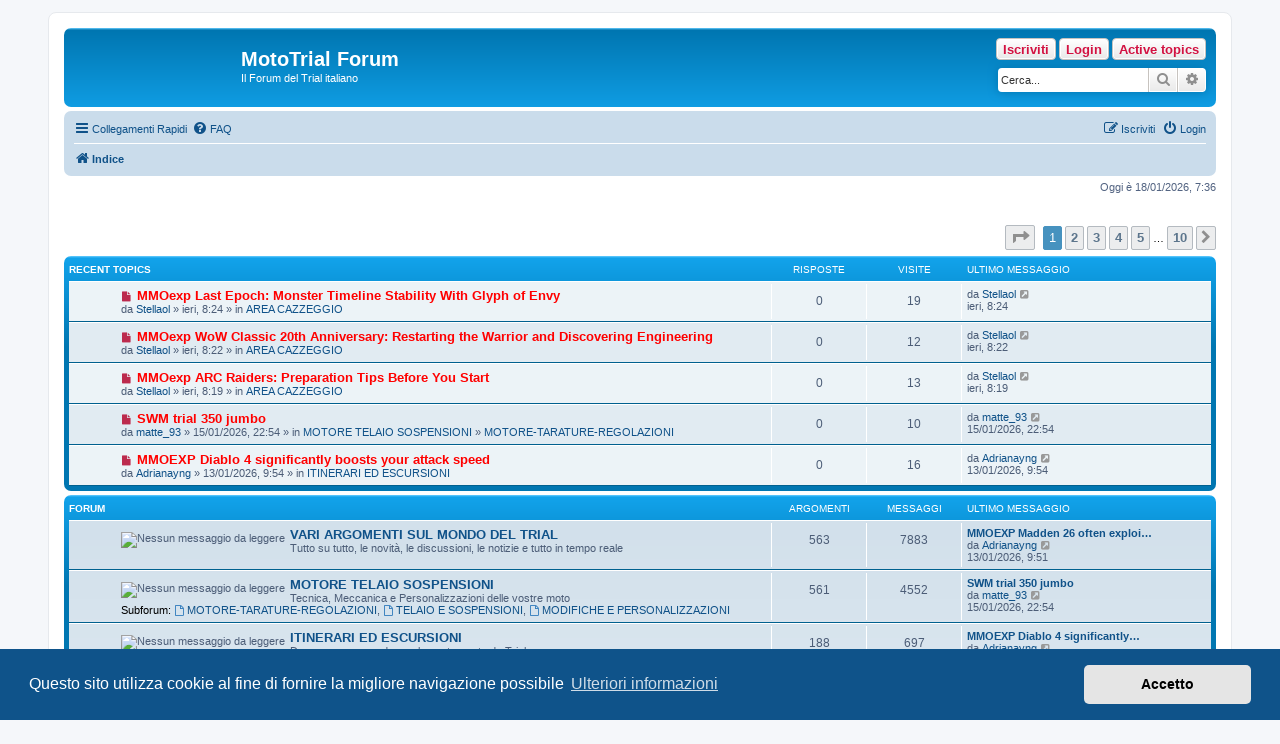

--- FILE ---
content_type: text/html; charset=UTF-8
request_url: https://www.mototrial.it/phpBB3/index.php?sid=8d20b2da370c16392267b43f0cb362f0
body_size: 8283
content:
<!DOCTYPE html>
<html dir="ltr" lang="it">
<head>
<meta charset="utf-8" />
<meta http-equiv="X-UA-Compatible" content="IE=edge">
<meta name="viewport" content="width=device-width, initial-scale=1" />

<title>MotoTrial Forum - Indice</title>

	<link rel="alternate" type="application/atom+xml" title="Feed - MotoTrial Forum" href="/phpBB3/app.php/feed?sid=019f6e4c502b154d335da807606705d4">			<link rel="alternate" type="application/atom+xml" title="Feed - Nuovi argomenti" href="/phpBB3/app.php/feed/topics?sid=019f6e4c502b154d335da807606705d4">				

<!--
	phpBB style name: prosilver
	Based on style:   prosilver (this is the default phpBB3 style)
	Original author:  Tom Beddard ( http://www.subBlue.com/ )
	Modified by:
-->

<link href="./assets/css/font-awesome.min.css?assets_version=33" rel="stylesheet">
<link href="./styles/prosilver/theme/stylesheet.css?assets_version=33" rel="stylesheet">
<link href="./styles/prosilver/theme/it/stylesheet.css?assets_version=33" rel="stylesheet">



	<link href="./assets/cookieconsent/cookieconsent.min.css?assets_version=33" rel="stylesheet">

<!--[if lte IE 9]>
	<link href="./styles/prosilver/theme/tweaks.css?assets_version=33" rel="stylesheet">
<![endif]-->

	    
<link href="./ext/alex75/redtitlenewpost/styles/prosilver/theme/redtext.css?assets_version=33" rel="stylesheet" media="screen" />
<link href="./ext/joyceluna/footerlinks/styles/prosilver/theme/footerlinks.css?assets_version=33" rel="stylesheet" media="screen" />
<link href="./ext/paybas/recenttopics/styles/all/theme/recenttopics.css?assets_version=33" rel="stylesheet" media="screen" />
<link href="./ext/volksdevil/activitybuttons/styles/prosilver/theme/activitybuttons.css?assets_version=33" rel="stylesheet" media="screen" />
<link href="./ext/vse/topicpreview/styles/all/theme/windows.css?assets_version=33" rel="stylesheet" media="screen" />



</head>
<body id="phpbb" class="nojs notouch section-index ltr ">


<div id="wrap" class="wrap">
	<a id="top" class="top-anchor" accesskey="t"></a>
	<div id="page-header">
		<div class="headerbar" role="banner">
					<div class="inner">

			<div id="site-description" class="site-description">
				<a id="logo" class="logo" href="./index.php?sid=019f6e4c502b154d335da807606705d4" title="Indice"><span class="site_logo"></span></a>
				<h1>MotoTrial Forum</h1>
				<p>Il Forum del Trial italiano</p>
				<p class="skiplink"><a href="#start_here">Passa al contenuto</a></p>
			</div>

			<div class="activitymenu responsive-hide">
				<a href="./search.php?search_id=active_topics&amp;sid=019f6e4c502b154d335da807606705d4" class="button activitybutton">Active topics</a>
		<a href="./ucp.php?mode=login&amp;sid=019f6e4c502b154d335da807606705d4" title="Login" class="button activitybutton">Login</a>	<a href="./ucp.php?mode=register&amp;sid=019f6e4c502b154d335da807606705d4" class="button activitybutton">Iscriviti</a></div>

<div class="activitymenuhide">
			<a href="./ucp.php?mode=login&amp;sid=019f6e4c502b154d335da807606705d4" title="Login" class="button activitybutton">Login</a>
					<a href="./ucp.php?mode=register&amp;sid=019f6e4c502b154d335da807606705d4" class="button activitybutton">Iscriviti</a>
					<a href="./search.php?search_id=active_topics&amp;sid=019f6e4c502b154d335da807606705d4" class="button activitybutton">Active topics</a>
		</div>						<div id="search-box" class="search-box search-header" role="search">
				<form action="./search.php?sid=019f6e4c502b154d335da807606705d4" method="get" id="search">
				<fieldset>
					<input name="keywords" id="keywords" type="search" maxlength="128" title="Ricerca per termini" class="inputbox search tiny" size="20" value="" placeholder="Cerca..." />
					<button class="button button-search" type="submit" title="Cerca">
						<i class="icon fa-search fa-fw" aria-hidden="true"></i><span class="sr-only">Cerca</span>
					</button>
					<a href="./search.php?sid=019f6e4c502b154d335da807606705d4" class="button button-search-end" title="Ricerca avanzata">
						<i class="icon fa-cog fa-fw" aria-hidden="true"></i><span class="sr-only">Ricerca avanzata</span>
					</a>
					<input type="hidden" name="sid" value="019f6e4c502b154d335da807606705d4" />

				</fieldset>
				</form>
			</div>
						
			</div>
					</div>
				<div class="navbar" role="navigation">
	<div class="inner">

	<ul id="nav-main" class="nav-main linklist" role="menubar">

		<li id="quick-links" class="quick-links dropdown-container responsive-menu" data-skip-responsive="true">
			<a href="#" class="dropdown-trigger">
				<i class="icon fa-bars fa-fw" aria-hidden="true"></i><span>Collegamenti Rapidi</span>
			</a>
			<div class="dropdown">
				<div class="pointer"><div class="pointer-inner"></div></div>
				<ul class="dropdown-contents" role="menu">
					
											<li class="separator"></li>
																									<li>
								<a href="./search.php?search_id=unanswered&amp;sid=019f6e4c502b154d335da807606705d4" role="menuitem">
									<i class="icon fa-file-o fa-fw icon-gray" aria-hidden="true"></i><span>Argomenti senza risposta</span>
								</a>
							</li>
							<li>
								<a href="./search.php?search_id=active_topics&amp;sid=019f6e4c502b154d335da807606705d4" role="menuitem">
									<i class="icon fa-file-o fa-fw icon-blue" aria-hidden="true"></i><span>Argomenti attivi</span>
								</a>
							</li>
							<li class="separator"></li>
							<li>
								<a href="./search.php?sid=019f6e4c502b154d335da807606705d4" role="menuitem">
									<i class="icon fa-search fa-fw" aria-hidden="true"></i><span>Cerca</span>
								</a>
							</li>
					
										<li class="separator"></li>

									</ul>
			</div>
		</li>

				<li data-skip-responsive="true">
			<a href="/phpBB3/app.php/help/faq?sid=019f6e4c502b154d335da807606705d4" rel="help" title="FAQ (Domande Frequenti)" role="menuitem">
				<i class="icon fa-question-circle fa-fw" aria-hidden="true"></i><span>FAQ</span>
			</a>
		</li>
						
			<li class="rightside"  data-skip-responsive="true">
			<a href="./ucp.php?mode=login&amp;sid=019f6e4c502b154d335da807606705d4" title="Login" accesskey="x" role="menuitem">
				<i class="icon fa-power-off fa-fw" aria-hidden="true"></i><span>Login</span>
			</a>
		</li>
					<li class="rightside" data-skip-responsive="true">
				<a href="./ucp.php?mode=register&amp;sid=019f6e4c502b154d335da807606705d4" role="menuitem">
					<i class="icon fa-pencil-square-o  fa-fw" aria-hidden="true"></i><span>Iscriviti</span>
				</a>
			</li>
						</ul>

	<ul id="nav-breadcrumbs" class="nav-breadcrumbs linklist navlinks" role="menubar">
								<li class="breadcrumbs" itemscope itemtype="http://schema.org/BreadcrumbList">
										<span class="crumb"  itemtype="http://schema.org/ListItem" itemprop="itemListElement" itemscope><a href="./index.php?sid=019f6e4c502b154d335da807606705d4" itemtype="https://schema.org/Thing" itemprop="item" accesskey="h" data-navbar-reference="index"><i class="icon fa-home fa-fw"></i><span itemprop="name">Indice</span></a><meta itemprop="position" content="1" /></span>

								</li>
		
					<li class="rightside responsive-search">
				<a href="./search.php?sid=019f6e4c502b154d335da807606705d4" title="Visualizza le opzioni di ricerca avanzata" role="menuitem">
					<i class="icon fa-search fa-fw" aria-hidden="true"></i><span class="sr-only">Cerca</span>
				</a>
			</li>
			</ul>

	</div>
</div>
	</div>

	
	<a id="start_here" class="anchor"></a>
	<div id="page-body" class="page-body" role="main">
		
		
<p class="right responsive-center time">Oggi è 18/01/2026, 7:36</p>

<!-- DEFINE recent_topics_included = true -->


<div id="recenttopicstop">

<a id="recent-topics"></a>

<div class="action-bar">
	<div class="pagination">
		<ul>
	<li class="dropdown-container dropdown-button-control dropdown-page-jump page-jump">
		<a class="button button-icon-only dropdown-trigger" href="#" title="Clicca per andare alla pagina…" role="button"><i class="icon fa-level-down fa-rotate-270" aria-hidden="true"></i><span class="sr-only">Pagina <strong>1</strong> di <strong>10</strong></span></a>
		<div class="dropdown">
			<div class="pointer"><div class="pointer-inner"></div></div>
			<ul class="dropdown-contents">
				<li>Vai alla pagina:</li>
				<li class="page-jump-form">
					<input type="number" name="page-number" min="1" max="999999" title="Inserisci il numero della pagina a cui vuoi andare." class="inputbox tiny" data-per-page="6" data-base-url=".&#x2F;index.php&#x3F;sid&#x3D;019f6e4c502b154d335da807606705d4" data-start-name="recent_topics_start" />
					<input class="button2" value="Vai" type="button" />
				</li>
			</ul>
		</div>
	</li>
		<li class="active"><span>1</span></li>
				<li><a class="button" href="./index.php?sid=019f6e4c502b154d335da807606705d4&amp;recent_topics_start=6" role="button">2</a></li>
				<li><a class="button" href="./index.php?sid=019f6e4c502b154d335da807606705d4&amp;recent_topics_start=12" role="button">3</a></li>
				<li><a class="button" href="./index.php?sid=019f6e4c502b154d335da807606705d4&amp;recent_topics_start=18" role="button">4</a></li>
				<li><a class="button" href="./index.php?sid=019f6e4c502b154d335da807606705d4&amp;recent_topics_start=24" role="button">5</a></li>
			<li class="ellipsis" role="separator"><span>…</span></li>
				<li><a class="button" href="./index.php?sid=019f6e4c502b154d335da807606705d4&amp;recent_topics_start=54" role="button">10</a></li>
				<li class="arrow next"><a class="button button-icon-only" href="./index.php?sid=019f6e4c502b154d335da807606705d4&amp;recent_topics_start=6" rel="next" role="button"><i class="icon fa-chevron-right fa-fw" aria-hidden="true"></i><span class="sr-only">Prossimo</span></a></li>
	</ul>
	</div>
</div>


<a class="category" style="display: none; height: 0"></a>
<div id="recent-topics-box" class="forabg recent-topics">
	<div class="inner">
		<ul class="topiclist">
			<li class="header">
				<dl class="row-item">
					<dt><div class="list-inner">Recent Topics</div></dt>
					<dd class="posts">Risposte</dd>
					<dd class="views">Visite </dd>
					<dd class="lastpost"><span>Ultimo messaggio</span></dd>
				</dl>
				<a href=""
				   class="collapse-btn collapse-hide"
				   data-hidden=""
				   data-ajax="phpbb_collapse"
				   data-overlay="true"
				   title="COLLAPSIBLE_CATEGORIES_TITLE"
				   style="display: none; line-height: 0;"></a>
			</li>
		</ul>
		<ul class="topiclist topics collapsible">
						<li class="row bg1">

				<dl class="row-item topic_unread">
					<dt title="Messaggi da leggere">
					<a href="./viewtopic.php?f=8&amp;t=2554&amp;sid=019f6e4c502b154d335da807606705d4&amp;view=unread#unread" class="row-item-link"></a>					<div class="list-inner">
																		<a href="./viewtopic.php?f=8&amp;t=2554&amp;sid=019f6e4c502b154d335da807606705d4&amp;view=unread#unread">
						<i class="icon fa-file fa-fw icon-red icon-md" aria-hidden="true"></i><span class="sr-only"></span>
						</a> <a href="./viewtopic.php?f=8&amp;t=2554&amp;sid=019f6e4c502b154d335da807606705d4" class="topictitle">MMOexp Last Epoch: Monster Timeline Stability With Glyph of Envy</a>


						
																		<br />

												<div class="responsive-show" style="display: none;">
							Ultimo messaggio da <a href="./memberlist.php?mode=viewprofile&amp;u=1762&amp;sid=019f6e4c502b154d335da807606705d4" class="username">Stellaol</a> &laquo; <a href="./viewtopic.php?f=8&amp;t=2554&amp;sid=019f6e4c502b154d335da807606705d4&amp;p=16563#p16563" title="Vai all’ultimo messaggio">ieri, 8:24</a>
													</div>
												
						
						<div class="responsive-hide">
														da <a href="./memberlist.php?mode=viewprofile&amp;u=1762&amp;sid=019f6e4c502b154d335da807606705d4" class="username">Stellaol</a> &raquo; ieri, 8:24
							 &raquo; in <a href="./viewforum.php?f=8&amp;sid=019f6e4c502b154d335da807606705d4">AREA CAZZEGGIO</a>						</div>

						


		<div class="topic_preview_content" style="display:none;">
				<div class="topic_preview_avatar"><img class="avatar" src="./styles/prosilver/theme/images/no_avatar.gif" width="60" height="60" alt="Avatar utente" /></div>
		<div class="topic_preview_first">Many players default to the rune of shattering when they want shards from items. While shattering is fine for bulk shard generation, it's unreliable-especially for rare tier 4–5 affixes. Sometimes you get one shard, sometimes none.<br />
<br />
Rune of Removal, however, guarantees 100% of the shards of whichever affix it removes. Early-game, when the rune of removal is still somewhat...</div>
	</div>

					</div>
					</dt>
					<dd class="posts">0 <dfn>Risposte</dfn></dd>
					<dd class="views">19 <dfn>Visite </dfn></dd>
					<dd class="lastpost">

						<span><dfn>Ultimo messaggio </dfn>da <a href="./memberlist.php?mode=viewprofile&amp;u=1762&amp;sid=019f6e4c502b154d335da807606705d4" class="username">Stellaol</a>
													<a href="./viewtopic.php?f=8&amp;t=2554&amp;sid=019f6e4c502b154d335da807606705d4&amp;p=16563#p16563" title="Vai all’ultimo messaggio">
								<i class="icon fa-external-link-square fa-fw icon-lightgray icon-md" aria-hidden="true"></i>
								<span class="sr-only"></span>
							</a> <br />ieri, 8:24
						</span>
					</dd>
				</dl>
			</li>
			

			<li class="row bg2">

				<dl class="row-item topic_unread">
					<dt title="Messaggi da leggere">
					<a href="./viewtopic.php?f=8&amp;t=2553&amp;sid=019f6e4c502b154d335da807606705d4&amp;view=unread#unread" class="row-item-link"></a>					<div class="list-inner">
																		<a href="./viewtopic.php?f=8&amp;t=2553&amp;sid=019f6e4c502b154d335da807606705d4&amp;view=unread#unread">
						<i class="icon fa-file fa-fw icon-red icon-md" aria-hidden="true"></i><span class="sr-only"></span>
						</a> <a href="./viewtopic.php?f=8&amp;t=2553&amp;sid=019f6e4c502b154d335da807606705d4" class="topictitle">MMOexp WoW Classic 20th Anniversary: Restarting the Warrior and Discovering Engineering</a>


						
																		<br />

												<div class="responsive-show" style="display: none;">
							Ultimo messaggio da <a href="./memberlist.php?mode=viewprofile&amp;u=1762&amp;sid=019f6e4c502b154d335da807606705d4" class="username">Stellaol</a> &laquo; <a href="./viewtopic.php?f=8&amp;t=2553&amp;sid=019f6e4c502b154d335da807606705d4&amp;p=16562#p16562" title="Vai all’ultimo messaggio">ieri, 8:22</a>
													</div>
												
						
						<div class="responsive-hide">
														da <a href="./memberlist.php?mode=viewprofile&amp;u=1762&amp;sid=019f6e4c502b154d335da807606705d4" class="username">Stellaol</a> &raquo; ieri, 8:22
							 &raquo; in <a href="./viewforum.php?f=8&amp;sid=019f6e4c502b154d335da807606705d4">AREA CAZZEGGIO</a>						</div>

						


		<div class="topic_preview_content" style="display:none;">
				<div class="topic_preview_avatar"><img class="avatar" src="./styles/prosilver/theme/images/no_avatar.gif" width="60" height="60" alt="Avatar utente" /></div>
		<div class="topic_preview_first">Classic WoW rewards cooperation. Inviting others to share quest objectives saves time waiting for respawns, and it's just good etiquette. Plus, friendships formed while leveling often turn into dungeon groups or guild invites later.<br />
<br />
Don't be the lone wolf trying to tag mobs first - teamwork makes leveling faster and far more enjoyable.<br />
<br />
Maximize Dungeon Efficiency<br />
<br />
When you...</div>
	</div>

					</div>
					</dt>
					<dd class="posts">0 <dfn>Risposte</dfn></dd>
					<dd class="views">12 <dfn>Visite </dfn></dd>
					<dd class="lastpost">

						<span><dfn>Ultimo messaggio </dfn>da <a href="./memberlist.php?mode=viewprofile&amp;u=1762&amp;sid=019f6e4c502b154d335da807606705d4" class="username">Stellaol</a>
													<a href="./viewtopic.php?f=8&amp;t=2553&amp;sid=019f6e4c502b154d335da807606705d4&amp;p=16562#p16562" title="Vai all’ultimo messaggio">
								<i class="icon fa-external-link-square fa-fw icon-lightgray icon-md" aria-hidden="true"></i>
								<span class="sr-only"></span>
							</a> <br />ieri, 8:22
						</span>
					</dd>
				</dl>
			</li>
			

			<li class="row bg1">

				<dl class="row-item topic_unread">
					<dt title="Messaggi da leggere">
					<a href="./viewtopic.php?f=8&amp;t=2551&amp;sid=019f6e4c502b154d335da807606705d4&amp;view=unread#unread" class="row-item-link"></a>					<div class="list-inner">
																		<a href="./viewtopic.php?f=8&amp;t=2551&amp;sid=019f6e4c502b154d335da807606705d4&amp;view=unread#unread">
						<i class="icon fa-file fa-fw icon-red icon-md" aria-hidden="true"></i><span class="sr-only"></span>
						</a> <a href="./viewtopic.php?f=8&amp;t=2551&amp;sid=019f6e4c502b154d335da807606705d4" class="topictitle">MMOexp ARC Raiders: Preparation Tips Before You Start</a>


						
																		<br />

												<div class="responsive-show" style="display: none;">
							Ultimo messaggio da <a href="./memberlist.php?mode=viewprofile&amp;u=1762&amp;sid=019f6e4c502b154d335da807606705d4" class="username">Stellaol</a> &laquo; <a href="./viewtopic.php?f=8&amp;t=2551&amp;sid=019f6e4c502b154d335da807606705d4&amp;p=16560#p16560" title="Vai all’ultimo messaggio">ieri, 8:19</a>
													</div>
												
						
						<div class="responsive-hide">
														da <a href="./memberlist.php?mode=viewprofile&amp;u=1762&amp;sid=019f6e4c502b154d335da807606705d4" class="username">Stellaol</a> &raquo; ieri, 8:19
							 &raquo; in <a href="./viewforum.php?f=8&amp;sid=019f6e4c502b154d335da807606705d4">AREA CAZZEGGIO</a>						</div>

						


		<div class="topic_preview_content" style="display:none;">
				<div class="topic_preview_avatar"><img class="avatar" src="./styles/prosilver/theme/images/no_avatar.gif" width="60" height="60" alt="Avatar utente" /></div>
		<div class="topic_preview_first">If you're working through the game's questline or trying to clear objectives efficiently, this is one of the easiest tasks to knock off your list. <br />
<br />
Arc Raiders features several quests centered around uncovering what happened to survivors left behind on the surface, and A Warm Place to Rest is one of the more somber examples. Rather than focusing on combat or high-value loot,...</div>
	</div>

					</div>
					</dt>
					<dd class="posts">0 <dfn>Risposte</dfn></dd>
					<dd class="views">13 <dfn>Visite </dfn></dd>
					<dd class="lastpost">

						<span><dfn>Ultimo messaggio </dfn>da <a href="./memberlist.php?mode=viewprofile&amp;u=1762&amp;sid=019f6e4c502b154d335da807606705d4" class="username">Stellaol</a>
													<a href="./viewtopic.php?f=8&amp;t=2551&amp;sid=019f6e4c502b154d335da807606705d4&amp;p=16560#p16560" title="Vai all’ultimo messaggio">
								<i class="icon fa-external-link-square fa-fw icon-lightgray icon-md" aria-hidden="true"></i>
								<span class="sr-only"></span>
							</a> <br />ieri, 8:19
						</span>
					</dd>
				</dl>
			</li>
			

			<li class="row bg2">

				<dl class="row-item topic_unread">
					<dt title="Messaggi da leggere">
					<a href="./viewtopic.php?f=5&amp;t=2550&amp;sid=019f6e4c502b154d335da807606705d4&amp;view=unread#unread" class="row-item-link"></a>					<div class="list-inner">
																		<a href="./viewtopic.php?f=5&amp;t=2550&amp;sid=019f6e4c502b154d335da807606705d4&amp;view=unread#unread">
						<i class="icon fa-file fa-fw icon-red icon-md" aria-hidden="true"></i><span class="sr-only"></span>
						</a> <a href="./viewtopic.php?f=5&amp;t=2550&amp;sid=019f6e4c502b154d335da807606705d4" class="topictitle">SWM trial 350 jumbo</a>


						
																		<br />

												<div class="responsive-show" style="display: none;">
							Ultimo messaggio da <a href="./memberlist.php?mode=viewprofile&amp;u=1760&amp;sid=019f6e4c502b154d335da807606705d4" class="username">matte_93</a> &laquo; <a href="./viewtopic.php?f=5&amp;t=2550&amp;sid=019f6e4c502b154d335da807606705d4&amp;p=16559#p16559" title="Vai all’ultimo messaggio">15/01/2026, 22:54</a>
													</div>
												
						
						<div class="responsive-hide">
														da <a href="./memberlist.php?mode=viewprofile&amp;u=1760&amp;sid=019f6e4c502b154d335da807606705d4" class="username">matte_93</a> &raquo; 15/01/2026, 22:54
							 &raquo; in <a href="./viewforum.php?f=3&amp;sid=019f6e4c502b154d335da807606705d4">MOTORE TELAIO SOSPENSIONI</a> &raquo; <a href="./viewforum.php?f=5&amp;sid=019f6e4c502b154d335da807606705d4">MOTORE-TARATURE-REGOLAZIONI</a>						</div>

						


		<div class="topic_preview_content" style="display:none;">
				<div class="topic_preview_avatar"><img class="avatar" src="./styles/prosilver/theme/images/no_avatar.gif" width="60" height="60" alt="Avatar utente" /></div>
		<div class="topic_preview_first">Buonasera a tutti … io possiedo una vecchia trial SWM 350 Jumbo che era di mio padre. Assieme a lui ci piacerebbe tornarla a sistemare. Di motore (350 Rotax) funziona ancora abbastanza bene a parte la frizione che slitta. Quello che mi preoccupa è che manca pezzi anche di carrozzeria tipo parafango anteriore, rubinetto benzina che perde, devio luci, fari, forcelle da...</div>
	</div>

					</div>
					</dt>
					<dd class="posts">0 <dfn>Risposte</dfn></dd>
					<dd class="views">10 <dfn>Visite </dfn></dd>
					<dd class="lastpost">

						<span><dfn>Ultimo messaggio </dfn>da <a href="./memberlist.php?mode=viewprofile&amp;u=1760&amp;sid=019f6e4c502b154d335da807606705d4" class="username">matte_93</a>
													<a href="./viewtopic.php?f=5&amp;t=2550&amp;sid=019f6e4c502b154d335da807606705d4&amp;p=16559#p16559" title="Vai all’ultimo messaggio">
								<i class="icon fa-external-link-square fa-fw icon-lightgray icon-md" aria-hidden="true"></i>
								<span class="sr-only"></span>
							</a> <br />15/01/2026, 22:54
						</span>
					</dd>
				</dl>
			</li>
			

			<li class="row bg1">

				<dl class="row-item topic_unread">
					<dt title="Messaggi da leggere">
					<a href="./viewtopic.php?f=4&amp;t=2549&amp;sid=019f6e4c502b154d335da807606705d4&amp;view=unread#unread" class="row-item-link"></a>					<div class="list-inner">
																		<a href="./viewtopic.php?f=4&amp;t=2549&amp;sid=019f6e4c502b154d335da807606705d4&amp;view=unread#unread">
						<i class="icon fa-file fa-fw icon-red icon-md" aria-hidden="true"></i><span class="sr-only"></span>
						</a> <a href="./viewtopic.php?f=4&amp;t=2549&amp;sid=019f6e4c502b154d335da807606705d4" class="topictitle">MMOEXP Diablo 4 significantly boosts your attack speed</a>


						
																		<br />

												<div class="responsive-show" style="display: none;">
							Ultimo messaggio da <a href="./memberlist.php?mode=viewprofile&amp;u=1759&amp;sid=019f6e4c502b154d335da807606705d4" class="username">Adrianayng</a> &laquo; <a href="./viewtopic.php?f=4&amp;t=2549&amp;sid=019f6e4c502b154d335da807606705d4&amp;p=16558#p16558" title="Vai all’ultimo messaggio">13/01/2026, 9:54</a>
													</div>
												
						
						<div class="responsive-hide">
														da <a href="./memberlist.php?mode=viewprofile&amp;u=1759&amp;sid=019f6e4c502b154d335da807606705d4" class="username">Adrianayng</a> &raquo; 13/01/2026, 9:54
							 &raquo; in <a href="./viewforum.php?f=4&amp;sid=019f6e4c502b154d335da807606705d4">ITINERARI ED ESCURSIONI</a>						</div>

						


		<div class="topic_preview_content" style="display:none;">
				<div class="topic_preview_avatar"><img class="avatar" src="./styles/prosilver/theme/images/no_avatar.gif" width="60" height="60" alt="Avatar utente" /></div>
		<div class="topic_preview_first">In Diablo 4 Items, the Barbarian class offers players the chance to experience intense combat through sheer physical strength and aggressive playstyles. Among the various ways to build a Barbarian, the Rupture Barbarian is a standout for its devastating AoE (area-of-effect) damage and relentless ability to wipe out large packs of enemies. This build revolves around the Rupture...</div>
	</div>

					</div>
					</dt>
					<dd class="posts">0 <dfn>Risposte</dfn></dd>
					<dd class="views">16 <dfn>Visite </dfn></dd>
					<dd class="lastpost">

						<span><dfn>Ultimo messaggio </dfn>da <a href="./memberlist.php?mode=viewprofile&amp;u=1759&amp;sid=019f6e4c502b154d335da807606705d4" class="username">Adrianayng</a>
													<a href="./viewtopic.php?f=4&amp;t=2549&amp;sid=019f6e4c502b154d335da807606705d4&amp;p=16558#p16558" title="Vai all’ultimo messaggio">
								<i class="icon fa-external-link-square fa-fw icon-lightgray icon-md" aria-hidden="true"></i>
								<span class="sr-only"></span>
							</a> <br />13/01/2026, 9:54
						</span>
					</dd>
				</dl>
			</li>
					</ul>
	</div>
</div>



</div>





	
				<div class="forabg">
			<div class="inner">
			<ul class="topiclist">
				<li class="header">
										<dl class="row-item">
						<dt><div class="list-inner">Forum</div></dt>
						<dd class="topics">Argomenti</dd>
						<dd class="posts">Messaggi</dd>
						<dd class="lastpost"><span>Ultimo messaggio</span></dd>
					</dl>
									</li>
			</ul>
			<ul class="topiclist forums">
		
					<li class="row">
						<dl class="row-item forum_read">
				<dt title="Nessun messaggio da leggere">
										<div class="list-inner">
													<!--
								<a class="feed-icon-forum" title="Feed - VARI ARGOMENTI SUL MONDO DEL TRIAL" href="/phpBB3/app.php/feed?sid=019f6e4c502b154d335da807606705d4?f=15">
									<i class="icon fa-rss-square fa-fw icon-orange" aria-hidden="true"></i><span class="sr-only">Feed - VARI ARGOMENTI SUL MONDO DEL TRIAL</span>
								</a>
							-->
																										<span class="forum-image"><img src="./images/icoforum/preview-file.gif" alt="Nessun messaggio da leggere" /></span>
																			<a href="./viewforum.php?f=15&amp;sid=019f6e4c502b154d335da807606705d4" class="forumtitle">VARI ARGOMENTI SUL MONDO DEL TRIAL</a>
						<br />Tutto su tutto, le novità, le discussioni, le notizie e tutto in tempo reale												
												<div class="responsive-show" style="display: none;">
															Argomenti: <strong>563</strong>
													</div>
											</div>
				</dt>
									<dd class="topics">563 <dfn>Argomenti</dfn></dd>
					<dd class="posts">7883 <dfn>Messaggi</dfn></dd>
					<dd class="lastpost">
						<span>
																						<dfn>Ultimo messaggio</dfn>
																										<a href="./viewtopic.php?f=15&amp;p=16556&amp;sid=019f6e4c502b154d335da807606705d4#p16556" title="MMOEXP Madden 26 often exploit weaknesses in your strategy" class="lastsubject">MMOEXP Madden 26 often exploi…</a> <br />
																	da <a href="./memberlist.php?mode=viewprofile&amp;u=1759&amp;sid=019f6e4c502b154d335da807606705d4" class="username">Adrianayng</a>																	<a href="./viewtopic.php?f=15&amp;p=16556&amp;sid=019f6e4c502b154d335da807606705d4#p16556" title="Vedi ultimo messaggio">
										<i class="icon fa-external-link-square fa-fw icon-lightgray icon-md" aria-hidden="true"></i><span class="sr-only">Vedi ultimo messaggio</span>
									</a>
																<br />13/01/2026, 9:51
													</span>
					</dd>
							</dl>
					</li>
			
	
	
			
					<li class="row">
						<dl class="row-item forum_read_subforum">
				<dt title="Nessun messaggio da leggere">
										<div class="list-inner">
													<!--
								<a class="feed-icon-forum" title="Feed - MOTORE TELAIO SOSPENSIONI" href="/phpBB3/app.php/feed?sid=019f6e4c502b154d335da807606705d4?f=3">
									<i class="icon fa-rss-square fa-fw icon-orange" aria-hidden="true"></i><span class="sr-only">Feed - MOTORE TELAIO SOSPENSIONI</span>
								</a>
							-->
																										<span class="forum-image"><img src="./images/icoforum/preferences-desktop-personal.gif" alt="Nessun messaggio da leggere" /></span>
																			<a href="./viewforum.php?f=3&amp;sid=019f6e4c502b154d335da807606705d4" class="forumtitle">MOTORE TELAIO SOSPENSIONI</a>
						<br />Tecnica, Meccanica e Personalizzazioni delle vostre moto																										<br /><strong>Subforum:</strong>
															<a href="./viewforum.php?f=5&amp;sid=019f6e4c502b154d335da807606705d4" class="subforum read" title="Nessun messaggio da leggere">
									<i class="icon fa-file-o fa-fw  icon-blue icon-md" aria-hidden="true"></i>MOTORE-TARATURE-REGOLAZIONI</a>, 															<a href="./viewforum.php?f=21&amp;sid=019f6e4c502b154d335da807606705d4" class="subforum read" title="Nessun messaggio da leggere">
									<i class="icon fa-file-o fa-fw  icon-blue icon-md" aria-hidden="true"></i>TELAIO E SOSPENSIONI</a>, 															<a href="./viewforum.php?f=14&amp;sid=019f6e4c502b154d335da807606705d4" class="subforum read" title="Nessun messaggio da leggere">
									<i class="icon fa-file-o fa-fw  icon-blue icon-md" aria-hidden="true"></i>MODIFICHE E PERSONALIZZAZIONI</a>																				
												<div class="responsive-show" style="display: none;">
															Argomenti: <strong>561</strong>
													</div>
											</div>
				</dt>
									<dd class="topics">561 <dfn>Argomenti</dfn></dd>
					<dd class="posts">4552 <dfn>Messaggi</dfn></dd>
					<dd class="lastpost">
						<span>
																						<dfn>Ultimo messaggio</dfn>
																										<a href="./viewtopic.php?f=5&amp;p=16559&amp;sid=019f6e4c502b154d335da807606705d4#p16559" title="SWM trial 350 jumbo" class="lastsubject">SWM trial 350 jumbo</a> <br />
																	da <a href="./memberlist.php?mode=viewprofile&amp;u=1760&amp;sid=019f6e4c502b154d335da807606705d4" class="username">matte_93</a>																	<a href="./viewtopic.php?f=5&amp;p=16559&amp;sid=019f6e4c502b154d335da807606705d4#p16559" title="Vedi ultimo messaggio">
										<i class="icon fa-external-link-square fa-fw icon-lightgray icon-md" aria-hidden="true"></i><span class="sr-only">Vedi ultimo messaggio</span>
									</a>
																<br />15/01/2026, 22:54
													</span>
					</dd>
							</dl>
					</li>
			
	
	
			
					<li class="row">
						<dl class="row-item forum_read">
				<dt title="Nessun messaggio da leggere">
										<div class="list-inner">
													<!--
								<a class="feed-icon-forum" title="Feed - ITINERARI ED ESCURSIONI" href="/phpBB3/app.php/feed?sid=019f6e4c502b154d335da807606705d4?f=4">
									<i class="icon fa-rss-square fa-fw icon-orange" aria-hidden="true"></i><span class="sr-only">Feed - ITINERARI ED ESCURSIONI</span>
								</a>
							-->
																										<span class="forum-image"><img src="./images/icoforum/stock_insert-link.gif" alt="Nessun messaggio da leggere" /></span>
																			<a href="./viewforum.php?f=4&amp;sid=019f6e4c502b154d335da807606705d4" class="forumtitle">ITINERARI ED ESCURSIONI</a>
						<br />Dove come e quando con la vostra moto da Trial												
												<div class="responsive-show" style="display: none;">
															Argomenti: <strong>188</strong>
													</div>
											</div>
				</dt>
									<dd class="topics">188 <dfn>Argomenti</dfn></dd>
					<dd class="posts">697 <dfn>Messaggi</dfn></dd>
					<dd class="lastpost">
						<span>
																						<dfn>Ultimo messaggio</dfn>
																										<a href="./viewtopic.php?f=4&amp;p=16558&amp;sid=019f6e4c502b154d335da807606705d4#p16558" title="MMOEXP Diablo 4 significantly boosts your attack speed" class="lastsubject">MMOEXP Diablo 4 significantly…</a> <br />
																	da <a href="./memberlist.php?mode=viewprofile&amp;u=1759&amp;sid=019f6e4c502b154d335da807606705d4" class="username">Adrianayng</a>																	<a href="./viewtopic.php?f=4&amp;p=16558&amp;sid=019f6e4c502b154d335da807606705d4#p16558" title="Vedi ultimo messaggio">
										<i class="icon fa-external-link-square fa-fw icon-lightgray icon-md" aria-hidden="true"></i><span class="sr-only">Vedi ultimo messaggio</span>
									</a>
																<br />13/01/2026, 9:54
													</span>
					</dd>
							</dl>
					</li>
			
	
	
			
					<li class="row">
						<dl class="row-item forum_read">
				<dt title="Nessun messaggio da leggere">
										<div class="list-inner">
													<!--
								<a class="feed-icon-forum" title="Feed - VIDEO TRIAL" href="/phpBB3/app.php/feed?sid=019f6e4c502b154d335da807606705d4?f=6">
									<i class="icon fa-rss-square fa-fw icon-orange" aria-hidden="true"></i><span class="sr-only">Feed - VIDEO TRIAL</span>
								</a>
							-->
																										<span class="forum-image"><img src="./images/icoforum/stock_insert-image.gif" alt="Nessun messaggio da leggere" /></span>
																			<a href="./viewforum.php?f=6&amp;sid=019f6e4c502b154d335da807606705d4" class="forumtitle">VIDEO TRIAL</a>
						<br />I video più belli del web												
												<div class="responsive-show" style="display: none;">
															Argomenti: <strong>64</strong>
													</div>
											</div>
				</dt>
									<dd class="topics">64 <dfn>Argomenti</dfn></dd>
					<dd class="posts">186 <dfn>Messaggi</dfn></dd>
					<dd class="lastpost">
						<span>
																						<dfn>Ultimo messaggio</dfn>
																										<a href="./viewtopic.php?f=6&amp;p=16379&amp;sid=019f6e4c502b154d335da807606705d4#p16379" title="Re: tre giorni Valtellina" class="lastsubject">Re: tre giorni Valtellina</a> <br />
																	da <a href="./memberlist.php?mode=viewprofile&amp;u=1646&amp;sid=019f6e4c502b154d335da807606705d4" class="username">Artista_68</a>																	<a href="./viewtopic.php?f=6&amp;p=16379&amp;sid=019f6e4c502b154d335da807606705d4#p16379" title="Vedi ultimo messaggio">
										<i class="icon fa-external-link-square fa-fw icon-lightgray icon-md" aria-hidden="true"></i><span class="sr-only">Vedi ultimo messaggio</span>
									</a>
																<br />05/09/2024, 0:24
													</span>
					</dd>
							</dl>
					</li>
			
	
	
			
					<li class="row">
						<dl class="row-item forum_read">
				<dt title="Nessun messaggio da leggere">
										<div class="list-inner">
													<!--
								<a class="feed-icon-forum" title="Feed - LEGGI E REGOLAMENTI" href="/phpBB3/app.php/feed?sid=019f6e4c502b154d335da807606705d4?f=13">
									<i class="icon fa-rss-square fa-fw icon-orange" aria-hidden="true"></i><span class="sr-only">Feed - LEGGI E REGOLAMENTI</span>
								</a>
							-->
																										<span class="forum-image"><img src="./images/icoforum/face-glasses.gif" alt="Nessun messaggio da leggere" /></span>
																			<a href="./viewforum.php?f=13&amp;sid=019f6e4c502b154d335da807606705d4" class="forumtitle">LEGGI E REGOLAMENTI</a>
						<br />Tutto quello che devi sapere o chiedere sul fuoristrada												
												<div class="responsive-show" style="display: none;">
															Argomenti: <strong>4</strong>
													</div>
											</div>
				</dt>
									<dd class="topics">4 <dfn>Argomenti</dfn></dd>
					<dd class="posts">10 <dfn>Messaggi</dfn></dd>
					<dd class="lastpost">
						<span>
																						<dfn>Ultimo messaggio</dfn>
																										<a href="./viewtopic.php?f=13&amp;p=16421&amp;sid=019f6e4c502b154d335da807606705d4#p16421" title="Re: Scheda tecnica omologazione." class="lastsubject">Re: Scheda tecnica omologazio…</a> <br />
																	da <a href="./memberlist.php?mode=viewprofile&amp;u=1604&amp;sid=019f6e4c502b154d335da807606705d4" class="username">Psycotrota</a>																	<a href="./viewtopic.php?f=13&amp;p=16421&amp;sid=019f6e4c502b154d335da807606705d4#p16421" title="Vedi ultimo messaggio">
										<i class="icon fa-external-link-square fa-fw icon-lightgray icon-md" aria-hidden="true"></i><span class="sr-only">Vedi ultimo messaggio</span>
									</a>
																<br />21/11/2024, 15:14
													</span>
					</dd>
							</dl>
					</li>
			
	
	
			
					<li class="row">
						<dl class="row-item forum_read">
				<dt title="Nessun messaggio da leggere">
										<div class="list-inner">
													<!--
								<a class="feed-icon-forum" title="Feed - PRESENTAZIONI E SALUTI" href="/phpBB3/app.php/feed?sid=019f6e4c502b154d335da807606705d4?f=16">
									<i class="icon fa-rss-square fa-fw icon-orange" aria-hidden="true"></i><span class="sr-only">Feed - PRESENTAZIONI E SALUTI</span>
								</a>
							-->
																										<span class="forum-image"><img src="./images/icoforum/present.gif" alt="Nessun messaggio da leggere" /></span>
																			<a href="./viewforum.php?f=16&amp;sid=019f6e4c502b154d335da807606705d4" class="forumtitle">PRESENTAZIONI E SALUTI</a>
						<br />Area dedicata alle presentazioni dei nuovi utenti registrati<br>
I saluti si cancellano in automatico dopo 30 giorni												
												<div class="responsive-show" style="display: none;">
															Argomenti: <strong>1</strong>
													</div>
											</div>
				</dt>
									<dd class="topics">1 <dfn>Argomenti</dfn></dd>
					<dd class="posts">2 <dfn>Messaggi</dfn></dd>
					<dd class="lastpost">
						<span>
																						<dfn>Ultimo messaggio</dfn>
																										<a href="./viewtopic.php?f=16&amp;p=16548&amp;sid=019f6e4c502b154d335da807606705d4#p16548" title="Re: CIAO" class="lastsubject">Re: CIAO</a> <br />
																	da <a href="./memberlist.php?mode=viewprofile&amp;u=1607&amp;sid=019f6e4c502b154d335da807606705d4" class="username">Wilson Violino</a>																	<a href="./viewtopic.php?f=16&amp;p=16548&amp;sid=019f6e4c502b154d335da807606705d4#p16548" title="Vedi ultimo messaggio">
										<i class="icon fa-external-link-square fa-fw icon-lightgray icon-md" aria-hidden="true"></i><span class="sr-only">Vedi ultimo messaggio</span>
									</a>
																<br />20/12/2025, 15:29
													</span>
					</dd>
							</dl>
					</li>
			
	
	
			
					<li class="row">
						<dl class="row-item forum_read">
				<dt title="Nessun messaggio da leggere">
										<div class="list-inner">
													<!--
								<a class="feed-icon-forum" title="Feed - AREA CAZZEGGIO" href="/phpBB3/app.php/feed?sid=019f6e4c502b154d335da807606705d4?f=8">
									<i class="icon fa-rss-square fa-fw icon-orange" aria-hidden="true"></i><span class="sr-only">Feed - AREA CAZZEGGIO</span>
								</a>
							-->
																										<span class="forum-image"><img src="./images/icoforum/face-devil-grin.gif" alt="Nessun messaggio da leggere" /></span>
																			<a href="./viewforum.php?f=8&amp;sid=019f6e4c502b154d335da807606705d4" class="forumtitle">AREA CAZZEGGIO</a>
						<br />Da non prendere sul serio... burloni e perditempo postano qui												
												<div class="responsive-show" style="display: none;">
															Argomenti: <strong>19</strong>
													</div>
											</div>
				</dt>
									<dd class="topics">19 <dfn>Argomenti</dfn></dd>
					<dd class="posts">58 <dfn>Messaggi</dfn></dd>
					<dd class="lastpost">
						<span>
																						<dfn>Ultimo messaggio</dfn>
																										<a href="./viewtopic.php?f=8&amp;p=16563&amp;sid=019f6e4c502b154d335da807606705d4#p16563" title="MMOexp Last Epoch: Monster Timeline Stability With Glyph of Envy" class="lastsubject">MMOexp Last Epoch: Monster Ti…</a> <br />
																	da <a href="./memberlist.php?mode=viewprofile&amp;u=1762&amp;sid=019f6e4c502b154d335da807606705d4" class="username">Stellaol</a>																	<a href="./viewtopic.php?f=8&amp;p=16563&amp;sid=019f6e4c502b154d335da807606705d4#p16563" title="Vedi ultimo messaggio">
										<i class="icon fa-external-link-square fa-fw icon-lightgray icon-md" aria-hidden="true"></i><span class="sr-only">Vedi ultimo messaggio</span>
									</a>
																<br />ieri, 8:24
													</span>
					</dd>
							</dl>
					</li>
			
	
	
			
					<li class="row">
						<dl class="row-item forum_read">
				<dt title="Nessun messaggio da leggere">
										<div class="list-inner">
													<!--
								<a class="feed-icon-forum" title="Feed - IMPORTANTI" href="/phpBB3/app.php/feed?sid=019f6e4c502b154d335da807606705d4?f=17">
									<i class="icon fa-rss-square fa-fw icon-orange" aria-hidden="true"></i><span class="sr-only">Feed - IMPORTANTI</span>
								</a>
							-->
																										<span class="forum-image"><img src="./images/icoforum/gtk-dialog-warning.gif" alt="Nessun messaggio da leggere" /></span>
																			<a href="./viewforum.php?f=17&amp;sid=019f6e4c502b154d335da807606705d4" class="forumtitle">IMPORTANTI</a>
						<br />Area dedicata ad argomenti importanti che devono essere sempre reperibili e leggibili con facilità												
												<div class="responsive-show" style="display: none;">
															Argomenti: <strong>6</strong>
													</div>
											</div>
				</dt>
									<dd class="topics">6 <dfn>Argomenti</dfn></dd>
					<dd class="posts">9 <dfn>Messaggi</dfn></dd>
					<dd class="lastpost">
						<span>
																						<dfn>Ultimo messaggio</dfn>
																										<a href="./viewtopic.php?f=17&amp;p=16232&amp;sid=019f6e4c502b154d335da807606705d4#p16232" title="Prendere un veicolo è difficile" class="lastsubject">Prendere un veicolo è diffici…</a> <br />
																	da <a href="./memberlist.php?mode=viewprofile&amp;u=1573&amp;sid=019f6e4c502b154d335da807606705d4" class="username">vuoto</a>																	<a href="./viewtopic.php?f=17&amp;p=16232&amp;sid=019f6e4c502b154d335da807606705d4#p16232" title="Vedi ultimo messaggio">
										<i class="icon fa-external-link-square fa-fw icon-lightgray icon-md" aria-hidden="true"></i><span class="sr-only">Vedi ultimo messaggio</span>
									</a>
																<br />14/07/2023, 11:22
													</span>
					</dd>
							</dl>
					</li>
			
	
	
			
					<li class="row">
						<dl class="row-item forum_read_subforum">
				<dt title="Nessun messaggio da leggere">
										<div class="list-inner">
													<!--
								<a class="feed-icon-forum" title="Feed - COMPRO VENDO" href="/phpBB3/app.php/feed?sid=019f6e4c502b154d335da807606705d4?f=9">
									<i class="icon fa-rss-square fa-fw icon-orange" aria-hidden="true"></i><span class="sr-only">Feed - COMPRO VENDO</span>
								</a>
							-->
																										<span class="forum-image"><img src="./images/icoforum/stock_folder-move.gif" alt="Nessun messaggio da leggere" /></span>
																			<a href="./viewforum.php?f=9&amp;sid=019f6e4c502b154d335da807606705d4" class="forumtitle">COMPRO VENDO</a>
						<br />area dedicata agli annunci																										<br /><strong>Subforum:</strong>
															<a href="./viewforum.php?f=11&amp;sid=019f6e4c502b154d335da807606705d4" class="subforum read" title="Nessun messaggio da leggere">
									<i class="icon fa-file-o fa-fw  icon-blue icon-md" aria-hidden="true"></i>VENDO ( privati )</a>, 															<a href="./viewforum.php?f=12&amp;sid=019f6e4c502b154d335da807606705d4" class="subforum read" title="Nessun messaggio da leggere">
									<i class="icon fa-file-o fa-fw  icon-blue icon-md" aria-hidden="true"></i>CERCO ( privati )</a>																				
												<div class="responsive-show" style="display: none;">
													</div>
											</div>
				</dt>
									<dd class="topics">0 <dfn>Argomenti</dfn></dd>
					<dd class="posts">0 <dfn>Messaggi</dfn></dd>
					<dd class="lastpost">
						<span>
																													Nessun messaggio
																				</span>
					</dd>
							</dl>
					</li>
			
	
	
			
					<li class="row">
						<dl class="row-item forum_link">
				<dt title="Nessun messaggio da leggere">
										<div class="list-inner">
																										<span class="forum-image"><img src="./images/icoforum/in-dietro.gif" alt="Nessun messaggio da leggere" /></span>
																			<a href="http://www.mototrial.it/phpBB2_/portal.php" class="forumtitle">VECCHIO FORUM MBMF</a>
						<br />Clicca qui per accedere al vecchio forum ormai in via di abbandono. per lasciare il nuovo forum aperto clicca con il tasto destro e (apri in una nuova finestra)												
												<div class="responsive-show" style="display: none;">
													</div>
											</div>
				</dt>
									<dd>&nbsp;</dd>
							</dl>
					</li>
			
	
	
			
					<li class="row">
						<dl class="row-item forum_link">
				<dt title="Nessun messaggio da leggere">
										<div class="list-inner">
																										<span class="forum-image"><img src="./images/icoforum/in-dietro.gif" alt="Nessun messaggio da leggere" /></span>
																			<a href="http://www.mototrial.it" class="forumtitle">TORNA ALLA HOME DI MOTOTRIAL</a>
						<br />Clicca qui per tornare alla home page di Mototrial.it												
												<div class="responsive-show" style="display: none;">
													</div>
											</div>
				</dt>
									<dd>&nbsp;</dd>
							</dl>
					</li>
			
				</ul>

			</div>
		</div>
		

<!-- DEFINE recent_topics_included = true -->


	<form method="post" action="./ucp.php?mode=login&amp;sid=019f6e4c502b154d335da807606705d4" class="headerspace">
	<h3><a href="./ucp.php?mode=login&amp;sid=019f6e4c502b154d335da807606705d4">Login</a>&nbsp; &bull; &nbsp;<a href="./ucp.php?mode=register&amp;sid=019f6e4c502b154d335da807606705d4">Iscriviti</a></h3>
		<fieldset class="quick-login">
			<label for="username"><span>Nome utente:</span> <input type="text" tabindex="1" name="username" id="username" size="10" class="inputbox" title="Nome utente" /></label>
			<label for="password"><span>Password:</span> <input type="password" tabindex="2" name="password" id="password" size="10" class="inputbox" title="Password" autocomplete="off" /></label>
							<a href="./ucp.php?mode=sendpassword&amp;sid=019f6e4c502b154d335da807606705d4">Ho dimenticato la password</a>
										<span class="responsive-hide">|</span> <label for="autologin">Ricordami <input type="checkbox" tabindex="4" name="autologin" id="autologin" /></label>
						<input type="submit" tabindex="5" name="login" value="Login" class="button2" />
			<input type="hidden" name="redirect" value="./index.php?sid=019f6e4c502b154d335da807606705d4" />
<input type="hidden" name="creation_time" value="1768714564" />
<input type="hidden" name="form_token" value="15d5be6505ab95c18198d199d332b4e4d59c96a5" />

			
		</fieldset>
	</form>


	<div class="stat-block online-list">
		<h3>Chi c’è in linea</h3>		<p>
						In totale ci sono <strong>28</strong> utenti connessi : 1 registrato, 0 nascosti e 27 ospiti (basato sugli utenti attivi negli ultimi 10 minuti)<br />Record di utenti connessi: <strong>4376</strong> registrato il 20/07/2025, 23:01<br /> 
								</p>
	</div>



	<div class="stat-block statistics">
		<h3>Statistiche</h3>
		<p>
						Totale messaggi <strong>13660</strong> &bull; Totale argomenti <strong>1406</strong> &bull; Totale iscritti <strong>1280</strong> &bull; Ultimo iscritto <strong><a href="./memberlist.php?mode=viewprofile&amp;u=1762&amp;sid=019f6e4c502b154d335da807606705d4" class="username">Stellaol</a></strong>
					</p>
	</div>


			</div>


<div id="page-footer" class="page-footer" role="contentinfo">
	<div class="navbar" role="navigation">
	<div class="inner">

	<ul id="nav-footer" class="nav-footer linklist" role="menubar">
		<li class="breadcrumbs">
									<span class="crumb"><a href="./index.php?sid=019f6e4c502b154d335da807606705d4" data-navbar-reference="index"><i class="icon fa-home fa-fw" aria-hidden="true"></i><span>Indice</span></a></span>					</li>
		
				<li class="rightside">Tutti gli orari sono <span title="UTC+2">UTC+02:00</span></li>
							<li class="rightside">
				<a href="./ucp.php?mode=delete_cookies&amp;sid=019f6e4c502b154d335da807606705d4" data-ajax="true" data-refresh="true" role="menuitem">
					<i class="icon fa-trash fa-fw" aria-hidden="true"></i><span>Cancella cookie</span>
				</a>
			</li>
														</ul>

	</div>
</div>

	<div class="copyright">
				<p class="footer-row">
			<span class="footer-copyright">Powered by <a href="https://www.phpbb.com/">phpBB</a>&reg; Forum Software &copy; phpBB Limited</span>
		</p>
				<p class="footer-row">
			<span class="footer-copyright">Traduzione Italiana <a href="https://www.phpbb-store.it">phpBB-Store.it</a></span>
		</p>
						<p class="footer-row">
			<a class="footer-link" href="./ucp.php?mode=privacy&amp;sid=019f6e4c502b154d335da807606705d4" title="Privacy" role="menuitem">
				<span class="footer-link-text">Privacy</span>
			</a>
			|
			<a class="footer-link" href="./ucp.php?mode=terms&amp;sid=019f6e4c502b154d335da807606705d4" title="Condizioni" role="menuitem">
				<span class="footer-link-text">Condizioni</span>
			</a>
		</p>
					</div>

	<div id="darkenwrapper" class="darkenwrapper" data-ajax-error-title="Errore AJAX" data-ajax-error-text="Si è verificato un errore durante l’elaborazione della richiesta." data-ajax-error-text-abort="Richiesta utente interrotta" data-ajax-error-text-timeout="La tua richiesta è scaduta; riprova." data-ajax-error-text-parsererror="Si è verificato un errore con la richiesta e il server ha restituito una risposta non valida.">
		<div id="darken" class="darken">&nbsp;</div>
	</div>

	<div id="phpbb_alert" class="phpbb_alert" data-l-err="Errore" data-l-timeout-processing-req="Richiesta scaduta.">
		<a href="#" class="alert_close">
			<i class="icon fa-times-circle fa-fw" aria-hidden="true"></i>
		</a>
		<h3 class="alert_title">&nbsp;</h3><p class="alert_text"></p>
	</div>
	<div id="phpbb_confirm" class="phpbb_alert">
		<a href="#" class="alert_close">
			<i class="icon fa-times-circle fa-fw" aria-hidden="true"></i>
		</a>
		<div class="alert_text"></div>
	</div>
</div>

</div>

<div>
	<a id="bottom" class="anchor" accesskey="z"></a>
	<img src="./cron.php?cron_type=cron.task.core.tidy_cache&amp;sid=019f6e4c502b154d335da807606705d4" width="1" height="1" alt="cron" /></div>

<script src="./assets/javascript/jquery.min.js?assets_version=33"></script>
<script src="./assets/javascript/core.js?assets_version=33"></script>

	<script src="./assets/cookieconsent/cookieconsent.min.js?assets_version=33"></script>
	<script>
		if (typeof window.cookieconsent === "object") {
			window.addEventListener("load", function(){
				window.cookieconsent.initialise({
					"palette": {
						"popup": {
							"background": "#0F538A"
						},
						"button": {
							"background": "#E5E5E5"
						}
					},
					"theme": "classic",
					"content": {
						"message": "Questo\u0020sito\u0020utilizza\u0020cookie\u0020al\u0020fine\u0020di\u0020fornire\u0020la\u0020migliore\u0020navigazione\u0020possibile",
						"dismiss": "Accetto",
						"link": "Ulteriori\u0020informazioni",
						"href": "./ucp.php?mode=privacy&amp;sid=019f6e4c502b154d335da807606705d4"
					}
				});
			});
		}
	</script>

<!-- footerlinks created 2016 Joyce&Luna by phpBB-Style-Design.de ( https://phpbb-style-design.de ) -->
<br>
<div class="footer-links">
		<div class="panel bg3">
		<ul>
			<li class="title">Mototrial.it</li>			<li><a title="http://www.mototrial.it" href="http://www.mototrial.it"  onclick="window.open(this.href);return false;" rel="nofollow">TORNA ALLA HOME PAGE DI MOTOTRIAL.IT</a></li>		</ul>
	</div>
			<div class="panel bg3">
		<ul>
			<li class="title">Facebook Gruppo Mototrial.it</li>			<li><a title="https://www.facebook.com/groups/304678129580978/" href="https://www.facebook.com/groups/304678129580978/"  onclick="window.open(this.href);return false;" rel="nofollow">VAI AL GRUPPO FACEBOOK MOTOTRIAL.IT</a></li>		</ul>
	</div>
			<div class="panel bg3">
		<ul>
			<li class="title">PAGINA FACEBOOK</li>			<li><a title="https://www.facebook.com/Mototrial-163044943725711/" href="https://www.facebook.com/Mototrial-163044943725711/"  onclick="window.open(this.href);return false;" rel="nofollow">VAI ALLA PAGINA FACEBOOK MOTOTRIAL UFFICIALE</a></li>		</ul>
	</div>
	</div>
<br>
			<script>
		jQuery(function() {
			jQuery('.topictitle').topicPreview({
				dir: 'ltr',
				delay: 700,
				width: 500,
				drift: 15,
				position: {left: 35, top: 25},
				noavatar: './styles/prosilver/theme/images/no_avatar.gif'
			});
		});
	</script>

<script src="./ext/paybas/recenttopics/styles/all/template/recenttopics.js?assets_version=33"></script>
<script src="./styles/prosilver/template/forum_fn.js?assets_version=33"></script>
<script src="./styles/prosilver/template/ajax.js?assets_version=33"></script>
<script src="./ext/volksdevil/activitybuttons/styles/all/template/js/hidequicklinks.js?assets_version=33"></script>
<script src="./ext/vse/topicpreview/styles/all/template/topicpreview.js?assets_version=33"></script>



</body>
</html>


--- FILE ---
content_type: text/css
request_url: https://www.mototrial.it/phpBB3/ext/volksdevil/activitybuttons/styles/prosilver/theme/activitybuttons.css?assets_version=33
body_size: 38
content:
/* Activity Buttons */
@media (max-width:699px) {
	.activitymenuhide {
		display:block !important;
		margin-bottom: 2px;
		border-bottom: 2px solid #fff;
		padding-bottom: 4px;
		text-align: center;
	}
}

.activitymenuhide{
	display:none;
}

.activitymenu {
	display: block;
	float: right;
	margin-right: 5px;
	margin-top: 5px;
}

.activitybutton{
	float: right;
	margin-left: 3px;
	height: 16px;
	padding: 2px 6px;
}

@media (max-width:699px){
	.activitybutton{
		float: none !important;
	}
}

/* Core Search clear right */
.search-header {
	clear: right;
	margin-top: 8px!important;
}
